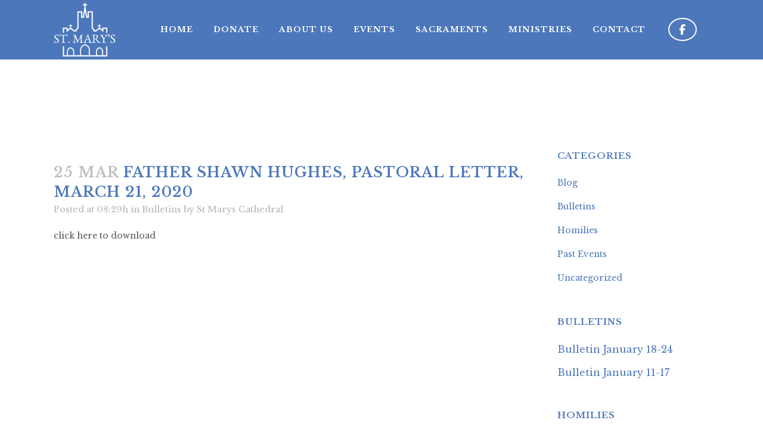

--- FILE ---
content_type: text/html; charset=UTF-8
request_url: https://stmaryscathedral.ca/2020/03/25/father-shawn-hughes-pastoral-letter-march-21-2020/
body_size: 13392
content:
<!DOCTYPE html>
<html lang="en-CA">
<head>
	<meta charset="UTF-8" />
	
				<meta name="viewport" content="width=device-width,initial-scale=1,user-scalable=no">
		
                            <meta name="description" content="Cathedral of St. Mary of the Immaculate Conception, the mother church of the faithful of the Archdiocese of Kingston.">
            
                            <meta name="keywords" content="St. Mary&#039;s Cathedral, kingston, canada, cathedral, st. mary, immaculate conception, ontario, catholic, church, Kingston Catholic">
                        <link rel="shortcut icon" type="image/x-icon" href="https://stmaryscathedral.ca/wp-content/uploads/2015/11/StMarysLogo0012.png">
            <link rel="apple-touch-icon" href="https://stmaryscathedral.ca/wp-content/uploads/2015/11/StMarysLogo0012.png"/>
        
	<link rel="profile" href="http://gmpg.org/xfn/11" />
	<link rel="pingback" href="https://stmaryscathedral.ca/xmlrpc.php" />

	<title>St. Mary of the Immaculate Conception | Father Shawn Hughes, Pastoral Letter, March 21, 2020</title>
<meta name='robots' content='max-image-preview:large' />
	<style>img:is([sizes="auto" i], [sizes^="auto," i]) { contain-intrinsic-size: 3000px 1500px }</style>
	
		<!-- Meta Tag Manager -->
		<meta name="google-site-verification" content="a-yWti48msgDkRyptikJyduCrcCSbWQo1mTrgO46rgE" />
		<!-- / Meta Tag Manager -->
<link rel='dns-prefetch' href='//fonts.googleapis.com' />
<link rel='dns-prefetch' href='//use.fontawesome.com' />
<link rel="alternate" type="application/rss+xml" title="St. Mary of the Immaculate Conception &raquo; Feed" href="https://stmaryscathedral.ca/feed/" />
<link rel="alternate" type="application/rss+xml" title="St. Mary of the Immaculate Conception &raquo; Comments Feed" href="https://stmaryscathedral.ca/comments/feed/" />
<script type="text/javascript">
/* <![CDATA[ */
window._wpemojiSettings = {"baseUrl":"https:\/\/s.w.org\/images\/core\/emoji\/16.0.1\/72x72\/","ext":".png","svgUrl":"https:\/\/s.w.org\/images\/core\/emoji\/16.0.1\/svg\/","svgExt":".svg","source":{"concatemoji":"https:\/\/stmaryscathedral.ca\/wp-includes\/js\/wp-emoji-release.min.js?ver=6.8.2"}};
/*! This file is auto-generated */
!function(s,n){var o,i,e;function c(e){try{var t={supportTests:e,timestamp:(new Date).valueOf()};sessionStorage.setItem(o,JSON.stringify(t))}catch(e){}}function p(e,t,n){e.clearRect(0,0,e.canvas.width,e.canvas.height),e.fillText(t,0,0);var t=new Uint32Array(e.getImageData(0,0,e.canvas.width,e.canvas.height).data),a=(e.clearRect(0,0,e.canvas.width,e.canvas.height),e.fillText(n,0,0),new Uint32Array(e.getImageData(0,0,e.canvas.width,e.canvas.height).data));return t.every(function(e,t){return e===a[t]})}function u(e,t){e.clearRect(0,0,e.canvas.width,e.canvas.height),e.fillText(t,0,0);for(var n=e.getImageData(16,16,1,1),a=0;a<n.data.length;a++)if(0!==n.data[a])return!1;return!0}function f(e,t,n,a){switch(t){case"flag":return n(e,"\ud83c\udff3\ufe0f\u200d\u26a7\ufe0f","\ud83c\udff3\ufe0f\u200b\u26a7\ufe0f")?!1:!n(e,"\ud83c\udde8\ud83c\uddf6","\ud83c\udde8\u200b\ud83c\uddf6")&&!n(e,"\ud83c\udff4\udb40\udc67\udb40\udc62\udb40\udc65\udb40\udc6e\udb40\udc67\udb40\udc7f","\ud83c\udff4\u200b\udb40\udc67\u200b\udb40\udc62\u200b\udb40\udc65\u200b\udb40\udc6e\u200b\udb40\udc67\u200b\udb40\udc7f");case"emoji":return!a(e,"\ud83e\udedf")}return!1}function g(e,t,n,a){var r="undefined"!=typeof WorkerGlobalScope&&self instanceof WorkerGlobalScope?new OffscreenCanvas(300,150):s.createElement("canvas"),o=r.getContext("2d",{willReadFrequently:!0}),i=(o.textBaseline="top",o.font="600 32px Arial",{});return e.forEach(function(e){i[e]=t(o,e,n,a)}),i}function t(e){var t=s.createElement("script");t.src=e,t.defer=!0,s.head.appendChild(t)}"undefined"!=typeof Promise&&(o="wpEmojiSettingsSupports",i=["flag","emoji"],n.supports={everything:!0,everythingExceptFlag:!0},e=new Promise(function(e){s.addEventListener("DOMContentLoaded",e,{once:!0})}),new Promise(function(t){var n=function(){try{var e=JSON.parse(sessionStorage.getItem(o));if("object"==typeof e&&"number"==typeof e.timestamp&&(new Date).valueOf()<e.timestamp+604800&&"object"==typeof e.supportTests)return e.supportTests}catch(e){}return null}();if(!n){if("undefined"!=typeof Worker&&"undefined"!=typeof OffscreenCanvas&&"undefined"!=typeof URL&&URL.createObjectURL&&"undefined"!=typeof Blob)try{var e="postMessage("+g.toString()+"("+[JSON.stringify(i),f.toString(),p.toString(),u.toString()].join(",")+"));",a=new Blob([e],{type:"text/javascript"}),r=new Worker(URL.createObjectURL(a),{name:"wpTestEmojiSupports"});return void(r.onmessage=function(e){c(n=e.data),r.terminate(),t(n)})}catch(e){}c(n=g(i,f,p,u))}t(n)}).then(function(e){for(var t in e)n.supports[t]=e[t],n.supports.everything=n.supports.everything&&n.supports[t],"flag"!==t&&(n.supports.everythingExceptFlag=n.supports.everythingExceptFlag&&n.supports[t]);n.supports.everythingExceptFlag=n.supports.everythingExceptFlag&&!n.supports.flag,n.DOMReady=!1,n.readyCallback=function(){n.DOMReady=!0}}).then(function(){return e}).then(function(){var e;n.supports.everything||(n.readyCallback(),(e=n.source||{}).concatemoji?t(e.concatemoji):e.wpemoji&&e.twemoji&&(t(e.twemoji),t(e.wpemoji)))}))}((window,document),window._wpemojiSettings);
/* ]]> */
</script>
<link rel='stylesheet' id='wpra-lightbox-css' href='https://stmaryscathedral.ca/wp-content/plugins/wp-rss-aggregator/core/css/jquery-colorbox.css?ver=1.4.33' type='text/css' media='all' />
<style id='wp-emoji-styles-inline-css' type='text/css'>

	img.wp-smiley, img.emoji {
		display: inline !important;
		border: none !important;
		box-shadow: none !important;
		height: 1em !important;
		width: 1em !important;
		margin: 0 0.07em !important;
		vertical-align: -0.1em !important;
		background: none !important;
		padding: 0 !important;
	}
</style>
<link rel='stylesheet' id='wp-block-library-css' href='https://stmaryscathedral.ca/wp-includes/css/dist/block-library/style.min.css?ver=6.8.2' type='text/css' media='all' />
<style id='classic-theme-styles-inline-css' type='text/css'>
/*! This file is auto-generated */
.wp-block-button__link{color:#fff;background-color:#32373c;border-radius:9999px;box-shadow:none;text-decoration:none;padding:calc(.667em + 2px) calc(1.333em + 2px);font-size:1.125em}.wp-block-file__button{background:#32373c;color:#fff;text-decoration:none}
</style>
<style id='safe-svg-svg-icon-style-inline-css' type='text/css'>
.safe-svg-cover{text-align:center}.safe-svg-cover .safe-svg-inside{display:inline-block;max-width:100%}.safe-svg-cover svg{fill:currentColor;height:100%;max-height:100%;max-width:100%;width:100%}

</style>
<link rel='stylesheet' id='wp-components-css' href='https://stmaryscathedral.ca/wp-includes/css/dist/components/style.min.css?ver=6.8.2' type='text/css' media='all' />
<link rel='stylesheet' id='wp-preferences-css' href='https://stmaryscathedral.ca/wp-includes/css/dist/preferences/style.min.css?ver=6.8.2' type='text/css' media='all' />
<link rel='stylesheet' id='wp-block-editor-css' href='https://stmaryscathedral.ca/wp-includes/css/dist/block-editor/style.min.css?ver=6.8.2' type='text/css' media='all' />
<link rel='stylesheet' id='popup-maker-block-library-style-css' href='https://stmaryscathedral.ca/wp-content/plugins/popup-maker/dist/packages/block-library-style.css?ver=dbea705cfafe089d65f1' type='text/css' media='all' />
<link rel='stylesheet' id='wpra-displays-css' href='https://stmaryscathedral.ca/wp-content/plugins/wp-rss-aggregator/core/css/displays.css?ver=5.0.2' type='text/css' media='all' />
<style id='font-awesome-svg-styles-default-inline-css' type='text/css'>
.svg-inline--fa {
  display: inline-block;
  height: 1em;
  overflow: visible;
  vertical-align: -.125em;
}
</style>
<link rel='stylesheet' id='font-awesome-svg-styles-css' href='https://stmaryscathedral.ca/wp-content/uploads/font-awesome/v6.5.2/css/svg-with-js.css' type='text/css' media='all' />
<style id='font-awesome-svg-styles-inline-css' type='text/css'>
   .wp-block-font-awesome-icon svg::before,
   .wp-rich-text-font-awesome-icon svg::before {content: unset;}
</style>
<link rel='stylesheet' id='wp-reusable-blocks-css' href='https://stmaryscathedral.ca/wp-includes/css/dist/reusable-blocks/style.min.css?ver=6.8.2' type='text/css' media='all' />
<link rel='stylesheet' id='wp-patterns-css' href='https://stmaryscathedral.ca/wp-includes/css/dist/patterns/style.min.css?ver=6.8.2' type='text/css' media='all' />
<link rel='stylesheet' id='wp-editor-css' href='https://stmaryscathedral.ca/wp-includes/css/dist/editor/style.min.css?ver=6.8.2' type='text/css' media='all' />
<link rel='stylesheet' id='sld_block-cgb-style-css-css' href='https://stmaryscathedral.ca/wp-content/plugins/simple-link-directory/gutenberg/sld-block/dist/blocks.style.build.css?ver=6.8.2' type='text/css' media='all' />
<style id='global-styles-inline-css' type='text/css'>
:root{--wp--preset--aspect-ratio--square: 1;--wp--preset--aspect-ratio--4-3: 4/3;--wp--preset--aspect-ratio--3-4: 3/4;--wp--preset--aspect-ratio--3-2: 3/2;--wp--preset--aspect-ratio--2-3: 2/3;--wp--preset--aspect-ratio--16-9: 16/9;--wp--preset--aspect-ratio--9-16: 9/16;--wp--preset--color--black: #000000;--wp--preset--color--cyan-bluish-gray: #abb8c3;--wp--preset--color--white: #ffffff;--wp--preset--color--pale-pink: #f78da7;--wp--preset--color--vivid-red: #cf2e2e;--wp--preset--color--luminous-vivid-orange: #ff6900;--wp--preset--color--luminous-vivid-amber: #fcb900;--wp--preset--color--light-green-cyan: #7bdcb5;--wp--preset--color--vivid-green-cyan: #00d084;--wp--preset--color--pale-cyan-blue: #8ed1fc;--wp--preset--color--vivid-cyan-blue: #0693e3;--wp--preset--color--vivid-purple: #9b51e0;--wp--preset--gradient--vivid-cyan-blue-to-vivid-purple: linear-gradient(135deg,rgba(6,147,227,1) 0%,rgb(155,81,224) 100%);--wp--preset--gradient--light-green-cyan-to-vivid-green-cyan: linear-gradient(135deg,rgb(122,220,180) 0%,rgb(0,208,130) 100%);--wp--preset--gradient--luminous-vivid-amber-to-luminous-vivid-orange: linear-gradient(135deg,rgba(252,185,0,1) 0%,rgba(255,105,0,1) 100%);--wp--preset--gradient--luminous-vivid-orange-to-vivid-red: linear-gradient(135deg,rgba(255,105,0,1) 0%,rgb(207,46,46) 100%);--wp--preset--gradient--very-light-gray-to-cyan-bluish-gray: linear-gradient(135deg,rgb(238,238,238) 0%,rgb(169,184,195) 100%);--wp--preset--gradient--cool-to-warm-spectrum: linear-gradient(135deg,rgb(74,234,220) 0%,rgb(151,120,209) 20%,rgb(207,42,186) 40%,rgb(238,44,130) 60%,rgb(251,105,98) 80%,rgb(254,248,76) 100%);--wp--preset--gradient--blush-light-purple: linear-gradient(135deg,rgb(255,206,236) 0%,rgb(152,150,240) 100%);--wp--preset--gradient--blush-bordeaux: linear-gradient(135deg,rgb(254,205,165) 0%,rgb(254,45,45) 50%,rgb(107,0,62) 100%);--wp--preset--gradient--luminous-dusk: linear-gradient(135deg,rgb(255,203,112) 0%,rgb(199,81,192) 50%,rgb(65,88,208) 100%);--wp--preset--gradient--pale-ocean: linear-gradient(135deg,rgb(255,245,203) 0%,rgb(182,227,212) 50%,rgb(51,167,181) 100%);--wp--preset--gradient--electric-grass: linear-gradient(135deg,rgb(202,248,128) 0%,rgb(113,206,126) 100%);--wp--preset--gradient--midnight: linear-gradient(135deg,rgb(2,3,129) 0%,rgb(40,116,252) 100%);--wp--preset--font-size--small: 13px;--wp--preset--font-size--medium: 20px;--wp--preset--font-size--large: 36px;--wp--preset--font-size--x-large: 42px;--wp--preset--spacing--20: 0.44rem;--wp--preset--spacing--30: 0.67rem;--wp--preset--spacing--40: 1rem;--wp--preset--spacing--50: 1.5rem;--wp--preset--spacing--60: 2.25rem;--wp--preset--spacing--70: 3.38rem;--wp--preset--spacing--80: 5.06rem;--wp--preset--shadow--natural: 6px 6px 9px rgba(0, 0, 0, 0.2);--wp--preset--shadow--deep: 12px 12px 50px rgba(0, 0, 0, 0.4);--wp--preset--shadow--sharp: 6px 6px 0px rgba(0, 0, 0, 0.2);--wp--preset--shadow--outlined: 6px 6px 0px -3px rgba(255, 255, 255, 1), 6px 6px rgba(0, 0, 0, 1);--wp--preset--shadow--crisp: 6px 6px 0px rgba(0, 0, 0, 1);}:where(.is-layout-flex){gap: 0.5em;}:where(.is-layout-grid){gap: 0.5em;}body .is-layout-flex{display: flex;}.is-layout-flex{flex-wrap: wrap;align-items: center;}.is-layout-flex > :is(*, div){margin: 0;}body .is-layout-grid{display: grid;}.is-layout-grid > :is(*, div){margin: 0;}:where(.wp-block-columns.is-layout-flex){gap: 2em;}:where(.wp-block-columns.is-layout-grid){gap: 2em;}:where(.wp-block-post-template.is-layout-flex){gap: 1.25em;}:where(.wp-block-post-template.is-layout-grid){gap: 1.25em;}.has-black-color{color: var(--wp--preset--color--black) !important;}.has-cyan-bluish-gray-color{color: var(--wp--preset--color--cyan-bluish-gray) !important;}.has-white-color{color: var(--wp--preset--color--white) !important;}.has-pale-pink-color{color: var(--wp--preset--color--pale-pink) !important;}.has-vivid-red-color{color: var(--wp--preset--color--vivid-red) !important;}.has-luminous-vivid-orange-color{color: var(--wp--preset--color--luminous-vivid-orange) !important;}.has-luminous-vivid-amber-color{color: var(--wp--preset--color--luminous-vivid-amber) !important;}.has-light-green-cyan-color{color: var(--wp--preset--color--light-green-cyan) !important;}.has-vivid-green-cyan-color{color: var(--wp--preset--color--vivid-green-cyan) !important;}.has-pale-cyan-blue-color{color: var(--wp--preset--color--pale-cyan-blue) !important;}.has-vivid-cyan-blue-color{color: var(--wp--preset--color--vivid-cyan-blue) !important;}.has-vivid-purple-color{color: var(--wp--preset--color--vivid-purple) !important;}.has-black-background-color{background-color: var(--wp--preset--color--black) !important;}.has-cyan-bluish-gray-background-color{background-color: var(--wp--preset--color--cyan-bluish-gray) !important;}.has-white-background-color{background-color: var(--wp--preset--color--white) !important;}.has-pale-pink-background-color{background-color: var(--wp--preset--color--pale-pink) !important;}.has-vivid-red-background-color{background-color: var(--wp--preset--color--vivid-red) !important;}.has-luminous-vivid-orange-background-color{background-color: var(--wp--preset--color--luminous-vivid-orange) !important;}.has-luminous-vivid-amber-background-color{background-color: var(--wp--preset--color--luminous-vivid-amber) !important;}.has-light-green-cyan-background-color{background-color: var(--wp--preset--color--light-green-cyan) !important;}.has-vivid-green-cyan-background-color{background-color: var(--wp--preset--color--vivid-green-cyan) !important;}.has-pale-cyan-blue-background-color{background-color: var(--wp--preset--color--pale-cyan-blue) !important;}.has-vivid-cyan-blue-background-color{background-color: var(--wp--preset--color--vivid-cyan-blue) !important;}.has-vivid-purple-background-color{background-color: var(--wp--preset--color--vivid-purple) !important;}.has-black-border-color{border-color: var(--wp--preset--color--black) !important;}.has-cyan-bluish-gray-border-color{border-color: var(--wp--preset--color--cyan-bluish-gray) !important;}.has-white-border-color{border-color: var(--wp--preset--color--white) !important;}.has-pale-pink-border-color{border-color: var(--wp--preset--color--pale-pink) !important;}.has-vivid-red-border-color{border-color: var(--wp--preset--color--vivid-red) !important;}.has-luminous-vivid-orange-border-color{border-color: var(--wp--preset--color--luminous-vivid-orange) !important;}.has-luminous-vivid-amber-border-color{border-color: var(--wp--preset--color--luminous-vivid-amber) !important;}.has-light-green-cyan-border-color{border-color: var(--wp--preset--color--light-green-cyan) !important;}.has-vivid-green-cyan-border-color{border-color: var(--wp--preset--color--vivid-green-cyan) !important;}.has-pale-cyan-blue-border-color{border-color: var(--wp--preset--color--pale-cyan-blue) !important;}.has-vivid-cyan-blue-border-color{border-color: var(--wp--preset--color--vivid-cyan-blue) !important;}.has-vivid-purple-border-color{border-color: var(--wp--preset--color--vivid-purple) !important;}.has-vivid-cyan-blue-to-vivid-purple-gradient-background{background: var(--wp--preset--gradient--vivid-cyan-blue-to-vivid-purple) !important;}.has-light-green-cyan-to-vivid-green-cyan-gradient-background{background: var(--wp--preset--gradient--light-green-cyan-to-vivid-green-cyan) !important;}.has-luminous-vivid-amber-to-luminous-vivid-orange-gradient-background{background: var(--wp--preset--gradient--luminous-vivid-amber-to-luminous-vivid-orange) !important;}.has-luminous-vivid-orange-to-vivid-red-gradient-background{background: var(--wp--preset--gradient--luminous-vivid-orange-to-vivid-red) !important;}.has-very-light-gray-to-cyan-bluish-gray-gradient-background{background: var(--wp--preset--gradient--very-light-gray-to-cyan-bluish-gray) !important;}.has-cool-to-warm-spectrum-gradient-background{background: var(--wp--preset--gradient--cool-to-warm-spectrum) !important;}.has-blush-light-purple-gradient-background{background: var(--wp--preset--gradient--blush-light-purple) !important;}.has-blush-bordeaux-gradient-background{background: var(--wp--preset--gradient--blush-bordeaux) !important;}.has-luminous-dusk-gradient-background{background: var(--wp--preset--gradient--luminous-dusk) !important;}.has-pale-ocean-gradient-background{background: var(--wp--preset--gradient--pale-ocean) !important;}.has-electric-grass-gradient-background{background: var(--wp--preset--gradient--electric-grass) !important;}.has-midnight-gradient-background{background: var(--wp--preset--gradient--midnight) !important;}.has-small-font-size{font-size: var(--wp--preset--font-size--small) !important;}.has-medium-font-size{font-size: var(--wp--preset--font-size--medium) !important;}.has-large-font-size{font-size: var(--wp--preset--font-size--large) !important;}.has-x-large-font-size{font-size: var(--wp--preset--font-size--x-large) !important;}
:where(.wp-block-post-template.is-layout-flex){gap: 1.25em;}:where(.wp-block-post-template.is-layout-grid){gap: 1.25em;}
:where(.wp-block-columns.is-layout-flex){gap: 2em;}:where(.wp-block-columns.is-layout-grid){gap: 2em;}
:root :where(.wp-block-pullquote){font-size: 1.5em;line-height: 1.6;}
</style>
<link rel='stylesheet' id='mediaelement-css' href='https://stmaryscathedral.ca/wp-includes/js/mediaelement/mediaelementplayer-legacy.min.css?ver=4.2.17' type='text/css' media='all' />
<link rel='stylesheet' id='wp-mediaelement-css' href='https://stmaryscathedral.ca/wp-includes/js/mediaelement/wp-mediaelement.min.css?ver=6.8.2' type='text/css' media='all' />
<link rel='stylesheet' id='bridge-default-style-css' href='https://stmaryscathedral.ca/wp-content/themes/bridge/style.css?ver=6.8.2' type='text/css' media='all' />
<link rel='stylesheet' id='bridge-qode-font_awesome-css' href='https://stmaryscathedral.ca/wp-content/themes/bridge/css/font-awesome/css/font-awesome.min.css?ver=6.8.2' type='text/css' media='all' />
<link rel='stylesheet' id='bridge-qode-font_elegant-css' href='https://stmaryscathedral.ca/wp-content/themes/bridge/css/elegant-icons/style.min.css?ver=6.8.2' type='text/css' media='all' />
<link rel='stylesheet' id='bridge-qode-linea_icons-css' href='https://stmaryscathedral.ca/wp-content/themes/bridge/css/linea-icons/style.css?ver=6.8.2' type='text/css' media='all' />
<link rel='stylesheet' id='bridge-qode-dripicons-css' href='https://stmaryscathedral.ca/wp-content/themes/bridge/css/dripicons/dripicons.css?ver=6.8.2' type='text/css' media='all' />
<link rel='stylesheet' id='bridge-qode-kiko-css' href='https://stmaryscathedral.ca/wp-content/themes/bridge/css/kiko/kiko-all.css?ver=6.8.2' type='text/css' media='all' />
<link rel='stylesheet' id='bridge-qode-font_awesome_5-css' href='https://stmaryscathedral.ca/wp-content/themes/bridge/css/font-awesome-5/css/font-awesome-5.min.css?ver=6.8.2' type='text/css' media='all' />
<link rel='stylesheet' id='bridge-stylesheet-css' href='https://stmaryscathedral.ca/wp-content/themes/bridge/css/stylesheet.min.css?ver=6.8.2' type='text/css' media='all' />
<style id='bridge-stylesheet-inline-css' type='text/css'>
   .postid-4067.disabled_footer_top .footer_top_holder, .postid-4067.disabled_footer_bottom .footer_bottom_holder { display: none;}


</style>
<link rel='stylesheet' id='bridge-print-css' href='https://stmaryscathedral.ca/wp-content/themes/bridge/css/print.css?ver=6.8.2' type='text/css' media='all' />
<link rel='stylesheet' id='bridge-style-dynamic-css' href='https://stmaryscathedral.ca/wp-content/themes/bridge/css/style_dynamic_callback.php?ver=6.8.2' type='text/css' media='all' />
<link rel='stylesheet' id='bridge-responsive-css' href='https://stmaryscathedral.ca/wp-content/themes/bridge/css/responsive.min.css?ver=6.8.2' type='text/css' media='all' />
<link rel='stylesheet' id='bridge-style-dynamic-responsive-css' href='https://stmaryscathedral.ca/wp-content/themes/bridge/css/style_dynamic_responsive_callback.php?ver=6.8.2' type='text/css' media='all' />
<style id='bridge-style-dynamic-responsive-inline-css' type='text/css'>
.vc_row {
    z-index: 10;
}

.vc_row.wpb_row.section.vc_row-fluid.grid_section,
.lb_top {
    background-color: white;
}
.more_facts_button:hover {
color: #ffffff;
}

.more_facts_button_text:hover {
color: #ffffff;
}

/*hide featured image on all single posts*/
body.single.single-post .blog_holder article .post_image {
    display: none;
}

/* BLUE BUTTONS */
.btnblue a {
    -webkit-border-radius: 0;
    -moz-border-radius: 0;
    display:inline-block;
    text-align: center;
    font-weight: bold;
    border-radius: 0;
    color: #4c77bb;
    background: #ffffff;
    border: solid #4c77bb 1px;
    text-decoration: none;
    transition: all 0.5s ease 0s;
    padding: 5px 20px 5px 20px;
    vertical-align: middle;
    radius: 0;
}

.btnblue a:hover {
    color: #461d7c;
    background: #ffffff;
}

/*WHITE BUTTONS */
.btnwhite a {
    -webkit-border-radius: 0;
    -moz-border-radius: 0;
    display:inline-block;
    text-align: center;
    font-weight: bold;
    border-radius: 0;
    color: #ffffff;
    background: transparent;
    border: solid #ffffff 1px;
    text-decoration: none;
    transition: all 0.5s ease 0s;
    padding: 5px 20px 5px 20px;
    vertical-align: middle;
    radius: 0;
}

.btnwhite a:hover {
    color: #461d7c;
    background: #ffffff;
}


.holydoorvid {
	position: relative;
	padding-bottom: 56.25%; /* 16:9 */
	padding-top: 25px;
	height: 0;
}
.holydoorvid iframe {
	position: absolute;
	top: 0;
	left: 0;
	width: 100%;
	height: 100%;
}

body .gform_wrapper .chzn-container, body .gform_wrapper input[type=email], body .gform_wrapper input[type=number], body .gform_wrapper input[type=password], body .gform_wrapper input[type=tel], body .gform_wrapper input[type=text], body .gform_wrapper input[type=url], body .gform_wrapper select, body .gform_wrapper textarea {
background:#f2f2f2;
}


body .gform_wrapper input[type=submit], body .gform_wrapper input[type=button], body .gform_wrapper input[type=reset] {
    border: 1px solid #355382 !important;
    border-radius: 0px;
    color: #355382 !important;
    font-family: 'Libre Baskerville', sans-serif;

}

body .gform_wrapper input[type=submit]:hover, body .gform_wrapper input[type=button]:hover, body .gform_wrapper input[type=reset]:hover {
    background-color: #355382 !important;
    border-color: #355382 !important;
    color: #ffffff !important;

}

.gform_wrapper .gform_footer input.button, .gform_wrapper .gform_footer input[type=image], .gform_wrapper .gform_footer input[type=submit] {
    margin: 0 auto !important;
    display: block !important;
}

body .gform_wrapper .datepicker {
    width: 100% !important;
}

#field_1_29 .gfield_checkbox, #field_1_32 .gfield_checkbox, #field_1_35 .gfield_checkbox, #field_1_41 .gfield_checkbox, #field_1_38 .gfield_checkbox, #field_1_44 .gfield_checkbox, #field_1_47 .gfield_checkbox, #field_1_50 .gfield_checkbox, #field_1_53 .gfield_checkbox, #field_1_56 .gfield_checkbox, #field_1_61 .gfield_checkbox, #field_1_64 .gfield_checkbox {
padding-top:23px;
}

.seperator_gap {
padding-bottom:40px  !important;
border-bottom:2px solid #eaeaea;
margin-bottom:40px !important;
}

.seperator_gap_top {
padding-top:40px  !important;
border-top:2px solid #eaeaea;
margin-top:40px !important;
}

.lb-colophon {
    position: absolute;
    bottom: 20px;
    left: 50%;
    width: 30px;
    opacity: 0.4;
  transition: all 0.2s ease !important;
  -webkit-transition: all 0.2s ease !important;
}

.lb-colophon:hover {
  opacity: 0.8;
}
</style>
<link rel='stylesheet' id='js_composer_front-css' href='https://stmaryscathedral.ca/wp-content/plugins/js_composer/assets/css/js_composer.min.css?ver=8.1' type='text/css' media='all' />
<link rel='stylesheet' id='bridge-style-handle-google-fonts-css' href='https://fonts.googleapis.com/css?family=Raleway%3A100%2C200%2C300%2C400%2C500%2C600%2C700%2C800%2C900%2C100italic%2C300italic%2C400italic%2C700italic%7CLibre+Baskerville%3A100%2C200%2C300%2C400%2C500%2C600%2C700%2C800%2C900%2C100italic%2C300italic%2C400italic%2C700italic&#038;subset=latin%2Clatin-ext&#038;ver=1.0.0' type='text/css' media='all' />
<link rel='stylesheet' id='bridge-core-dashboard-style-css' href='https://stmaryscathedral.ca/wp-content/plugins/bridge-core/modules/core-dashboard/assets/css/core-dashboard.min.css?ver=6.8.2' type='text/css' media='all' />
<link rel='stylesheet' id='font-awesome-official-css' href='https://use.fontawesome.com/releases/v6.5.2/css/all.css' type='text/css' media='all' integrity="sha384-PPIZEGYM1v8zp5Py7UjFb79S58UeqCL9pYVnVPURKEqvioPROaVAJKKLzvH2rDnI" crossorigin="anonymous" />
<link rel='stylesheet' id='font-awesome-official-v4shim-css' href='https://use.fontawesome.com/releases/v6.5.2/css/v4-shims.css' type='text/css' media='all' integrity="sha384-XyvK/kKwgVW+fuRkusfLgfhAMuaxLPSOY8W7wj8tUkf0Nr2WGHniPmpdu+cmPS5n" crossorigin="anonymous" />
<script type="text/javascript" src="https://stmaryscathedral.ca/wp-includes/js/jquery/jquery.min.js?ver=3.7.1" id="jquery-core-js"></script>
<script type="text/javascript" src="https://stmaryscathedral.ca/wp-includes/js/jquery/jquery-migrate.min.js?ver=3.4.1" id="jquery-migrate-js"></script>
<script></script><link rel="https://api.w.org/" href="https://stmaryscathedral.ca/wp-json/" /><link rel="alternate" title="JSON" type="application/json" href="https://stmaryscathedral.ca/wp-json/wp/v2/posts/4067" /><link rel="EditURI" type="application/rsd+xml" title="RSD" href="https://stmaryscathedral.ca/xmlrpc.php?rsd" />
<meta name="generator" content="WordPress 6.8.2" />
<link rel="canonical" href="https://stmaryscathedral.ca/2020/03/25/father-shawn-hughes-pastoral-letter-march-21-2020/" />
<link rel='shortlink' href='https://stmaryscathedral.ca/?p=4067' />
<link rel="alternate" title="oEmbed (JSON)" type="application/json+oembed" href="https://stmaryscathedral.ca/wp-json/oembed/1.0/embed?url=https%3A%2F%2Fstmaryscathedral.ca%2F2020%2F03%2F25%2Ffather-shawn-hughes-pastoral-letter-march-21-2020%2F" />
<link rel="alternate" title="oEmbed (XML)" type="text/xml+oembed" href="https://stmaryscathedral.ca/wp-json/oembed/1.0/embed?url=https%3A%2F%2Fstmaryscathedral.ca%2F2020%2F03%2F25%2Ffather-shawn-hughes-pastoral-letter-march-21-2020%2F&#038;format=xml" />
	<!-- Google tag (gtag.js) -->
	<script async src="https://www.googletagmanager.com/gtag/js?id=G-Q3HY1MNR13"></script>
	<script>
	  window.dataLayer = window.dataLayer || [];
	  function gtag(){dataLayer.push(arguments);}
	  gtag('js', new Date());

	  gtag('config', 'G-Q3HY1MNR13');
	</script>
	<meta name="generator" content="Powered by WPBakery Page Builder - drag and drop page builder for WordPress."/>
<meta name="generator" content="Powered by Slider Revolution 6.7.36 - responsive, Mobile-Friendly Slider Plugin for WordPress with comfortable drag and drop interface." />
<script>function setREVStartSize(e){
			//window.requestAnimationFrame(function() {
				window.RSIW = window.RSIW===undefined ? window.innerWidth : window.RSIW;
				window.RSIH = window.RSIH===undefined ? window.innerHeight : window.RSIH;
				try {
					var pw = document.getElementById(e.c).parentNode.offsetWidth,
						newh;
					pw = pw===0 || isNaN(pw) || (e.l=="fullwidth" || e.layout=="fullwidth") ? window.RSIW : pw;
					e.tabw = e.tabw===undefined ? 0 : parseInt(e.tabw);
					e.thumbw = e.thumbw===undefined ? 0 : parseInt(e.thumbw);
					e.tabh = e.tabh===undefined ? 0 : parseInt(e.tabh);
					e.thumbh = e.thumbh===undefined ? 0 : parseInt(e.thumbh);
					e.tabhide = e.tabhide===undefined ? 0 : parseInt(e.tabhide);
					e.thumbhide = e.thumbhide===undefined ? 0 : parseInt(e.thumbhide);
					e.mh = e.mh===undefined || e.mh=="" || e.mh==="auto" ? 0 : parseInt(e.mh,0);
					if(e.layout==="fullscreen" || e.l==="fullscreen")
						newh = Math.max(e.mh,window.RSIH);
					else{
						e.gw = Array.isArray(e.gw) ? e.gw : [e.gw];
						for (var i in e.rl) if (e.gw[i]===undefined || e.gw[i]===0) e.gw[i] = e.gw[i-1];
						e.gh = e.el===undefined || e.el==="" || (Array.isArray(e.el) && e.el.length==0)? e.gh : e.el;
						e.gh = Array.isArray(e.gh) ? e.gh : [e.gh];
						for (var i in e.rl) if (e.gh[i]===undefined || e.gh[i]===0) e.gh[i] = e.gh[i-1];
											
						var nl = new Array(e.rl.length),
							ix = 0,
							sl;
						e.tabw = e.tabhide>=pw ? 0 : e.tabw;
						e.thumbw = e.thumbhide>=pw ? 0 : e.thumbw;
						e.tabh = e.tabhide>=pw ? 0 : e.tabh;
						e.thumbh = e.thumbhide>=pw ? 0 : e.thumbh;
						for (var i in e.rl) nl[i] = e.rl[i]<window.RSIW ? 0 : e.rl[i];
						sl = nl[0];
						for (var i in nl) if (sl>nl[i] && nl[i]>0) { sl = nl[i]; ix=i;}
						var m = pw>(e.gw[ix]+e.tabw+e.thumbw) ? 1 : (pw-(e.tabw+e.thumbw)) / (e.gw[ix]);
						newh =  (e.gh[ix] * m) + (e.tabh + e.thumbh);
					}
					var el = document.getElementById(e.c);
					if (el!==null && el) el.style.height = newh+"px";
					el = document.getElementById(e.c+"_wrapper");
					if (el!==null && el) {
						el.style.height = newh+"px";
						el.style.display = "block";
					}
				} catch(e){
					console.log("Failure at Presize of Slider:" + e)
				}
			//});
		  };</script>
<noscript><style> .wpb_animate_when_almost_visible { opacity: 1; }</style></noscript></head>

<body class="wp-singular post-template-default single single-post postid-4067 single-format-standard wp-theme-bridge wp-child-theme-bridge-child bridge-core-3.3.3  qode-title-hidden transparent_content qode-child-theme-ver-1.0.0 qode-theme-ver-30.8.5 qode-theme-bridge disabled_footer_bottom qode_header_in_grid wpb-js-composer js-comp-ver-8.1 vc_responsive" itemscope itemtype="http://schema.org/WebPage">




<div class="wrapper">
	<div class="wrapper_inner">

    
		<!-- Google Analytics start -->
				<!-- Google Analytics end -->

		
	<header class=" centered_logo_animate scroll_header_top_area  stick scrolled_not_transparent with_hover_bg_color page_header">
	<div class="header_inner clearfix">
				<div class="header_top_bottom_holder">
			
			<div class="header_bottom clearfix" style=' background-color:rgba(76, 119, 187, 1);' >
								<div class="container">
					<div class="container_inner clearfix">
																				<div class="header_inner_left">
																	<div class="mobile_menu_button">
		<span>
			<i class="qode_icon_font_awesome fa fa-bars " ></i>		</span>
	</div>
								<div class="logo_wrapper" >
	<div class="q_logo">
		<a itemprop="url" href="https://stmaryscathedral.ca/" >
             <img itemprop="image" class="normal" src="https://stmaryscathedral.ca/wp-content/uploads/2015/11/StMarysLogo0009.png" alt="Logo"> 			 <img itemprop="image" class="light" src="https://stmaryscathedral.ca/wp-content/uploads/2015/11/StMarysLogo0010.png" alt="Logo"/> 			 <img itemprop="image" class="dark" src="https://stmaryscathedral.ca/wp-content/uploads/2015/11/StMarysLogo0009.png" alt="Logo"/> 			 <img itemprop="image" class="sticky" src="https://stmaryscathedral.ca/wp-content/uploads/2015/11/StMarysLogo0010.png" alt="Logo"/> 			 <img itemprop="image" class="mobile" src="https://stmaryscathedral.ca/wp-content/uploads/2015/11/StMarysLogo0010.png" alt="Logo"/> 					</a>
	</div>
	</div>															</div>
															<div class="header_inner_right">
									<div class="side_menu_button_wrapper right">
																					<div class="header_bottom_right_widget_holder"><div class="header_bottom_widget widget_text">			<div class="textwidget"><span class='q_social_icon_holder circle_social' data-color=#ffffff data-hover-background-color=#f9f9f9 data-hover-border-color=#f9f9f9 data-hover-color=#4c77bb><a itemprop='url' href='https://www.facebook.com/StMarysCathedral/?ref=br_rs' target='_blank'><span class='fa-stack fa-lg' style='background-color: rgba(249, 249, 249, 0.01);border-color: #ffffff;border-width: 2px;'><i class="qode_icon_font_awesome fa fa-facebook " style="color: #ffffff;" ></i></span></a></span></div>
		</div></div>
																														<div class="side_menu_button">
																																	
										</div>
									</div>
								</div>
							
							
							<nav class="main_menu drop_down right">
								<ul id="menu-main" class=""><li id="nav-menu-item-9977" class="menu-item menu-item-type-post_type menu-item-object-page menu-item-home  narrow"><a href="https://stmaryscathedral.ca/" class=""><i class="menu_icon blank fa"></i><span>Home</span><span class="plus"></span></a></li>
<li id="nav-menu-item-10473" class="menu-item menu-item-type-custom menu-item-object-custom menu-item-has-children  has_sub narrow"><a href="#" class=""><i class="menu_icon blank fa"></i><span>Donate</span><span class="plus"></span></a>
<div class="second"><div class="inner"><ul>
	<li id="nav-menu-item-10409" class="menu-item menu-item-type-post_type menu-item-object-page "><a href="https://stmaryscathedral.ca/give/" class=""><i class="menu_icon blank fa"></i><span>Donate Now</span><span class="plus"></span></a></li>
	<li id="nav-menu-item-10474" class="menu-item menu-item-type-post_type menu-item-object-page "><a href="https://stmaryscathedral.ca/support-the-renovation/" class=""><i class="menu_icon blank fa"></i><span>Support the Renovation</span><span class="plus"></span></a></li>
</ul></div></div>
</li>
<li id="nav-menu-item-9978" class="menu-item menu-item-type-custom menu-item-object-custom menu-item-has-children  has_sub narrow"><a href="#" class=""><i class="menu_icon blank fa"></i><span>About Us</span><span class="plus"></span></a>
<div class="second"><div class="inner"><ul>
	<li id="nav-menu-item-9979" class="menu-item menu-item-type-post_type menu-item-object-page "><a href="https://stmaryscathedral.ca/staff/" class=""><i class="menu_icon blank fa"></i><span>Staff and Clergy</span><span class="plus"></span></a></li>
	<li id="nav-menu-item-9982" class="menu-item menu-item-type-post_type menu-item-object-page "><a href="https://stmaryscathedral.ca/new-parishioner-registration/" class=""><i class="menu_icon blank fa"></i><span>Join Our Parish</span><span class="plus"></span></a></li>
	<li id="nav-menu-item-9983" class="menu-item menu-item-type-post_type menu-item-object-page "><a href="https://stmaryscathedral.ca/parish-council/" class=""><i class="menu_icon blank fa"></i><span>Parish Council</span><span class="plus"></span></a></li>
	<li id="nav-menu-item-9984" class="menu-item menu-item-type-post_type menu-item-object-page "><a href="https://stmaryscathedral.ca/organizations/" class=""><i class="menu_icon blank fa"></i><span>Organizations</span><span class="plus"></span></a></li>
	<li id="nav-menu-item-9985" class="menu-item menu-item-type-post_type menu-item-object-page "><a href="https://stmaryscathedral.ca/photos/" class=""><i class="menu_icon blank fa"></i><span>Photo Gallery</span><span class="plus"></span></a></li>
	<li id="nav-menu-item-9986" class="menu-item menu-item-type-post_type menu-item-object-page "><a href="https://stmaryscathedral.ca/tour/" class=""><i class="menu_icon blank fa"></i><span>Tour</span><span class="plus"></span></a></li>
</ul></div></div>
</li>
<li id="nav-menu-item-9987" class="menu-item menu-item-type-custom menu-item-object-custom menu-item-has-children  has_sub narrow"><a href="#" class=""><i class="menu_icon blank fa"></i><span>Events</span><span class="plus"></span></a>
<div class="second"><div class="inner"><ul>
	<li id="nav-menu-item-9990" class="menu-item menu-item-type-taxonomy menu-item-object-category "><a href="https://stmaryscathedral.ca/category/past-events/" class=""><i class="menu_icon blank fa"></i><span>Past Events</span><span class="plus"></span></a></li>
	<li id="nav-menu-item-9988" class="menu-item menu-item-type-taxonomy menu-item-object-category current-post-ancestor current-menu-parent current-post-parent "><a href="https://stmaryscathedral.ca/category/bulletins/" class=""><i class="menu_icon blank fa"></i><span>Bulletins</span><span class="plus"></span></a></li>
	<li id="nav-menu-item-9989" class="menu-item menu-item-type-taxonomy menu-item-object-category "><a href="https://stmaryscathedral.ca/category/homilies/" class=""><i class="menu_icon blank fa"></i><span>Homilies</span><span class="plus"></span></a></li>
</ul></div></div>
</li>
<li id="nav-menu-item-9991" class="menu-item menu-item-type-post_type menu-item-object-page menu-item-has-children  has_sub narrow"><a href="https://stmaryscathedral.ca/sacraments/" class=""><i class="menu_icon blank fa"></i><span>Sacraments</span><span class="plus"></span></a>
<div class="second"><div class="inner"><ul>
	<li id="nav-menu-item-9992" class="menu-item menu-item-type-post_type menu-item-object-page "><a href="https://stmaryscathedral.ca/sacraments/eucharist/" class=""><i class="menu_icon blank fa"></i><span>Mass</span><span class="plus"></span></a></li>
	<li id="nav-menu-item-9994" class="menu-item menu-item-type-post_type menu-item-object-page "><a href="https://stmaryscathedral.ca/sacraments/reconciliation/" class=""><i class="menu_icon blank fa"></i><span>Reconciliation</span><span class="plus"></span></a></li>
	<li id="nav-menu-item-9993" class="menu-item menu-item-type-post_type menu-item-object-page "><a href="https://stmaryscathedral.ca/sacraments/eucharist/adoration/" class=""><i class="menu_icon blank fa"></i><span>Eucharistic Adoration</span><span class="plus"></span></a></li>
	<li id="nav-menu-item-9997" class="menu-item menu-item-type-post_type menu-item-object-page "><a href="https://stmaryscathedral.ca/sacraments/baptism/" class=""><i class="menu_icon blank fa"></i><span>Baptism</span><span class="plus"></span></a></li>
	<li id="nav-menu-item-9995" class="menu-item menu-item-type-post_type menu-item-object-page "><a href="https://stmaryscathedral.ca/sacramental-prep/" class=""><i class="menu_icon blank fa"></i><span>Sacramental Preparation</span><span class="plus"></span></a></li>
	<li id="nav-menu-item-9998" class="menu-item menu-item-type-post_type menu-item-object-page "><a href="https://stmaryscathedral.ca/sacraments/marriage/" class=""><i class="menu_icon blank fa"></i><span>Marriage</span><span class="plus"></span></a></li>
	<li id="nav-menu-item-9996" class="menu-item menu-item-type-post_type menu-item-object-page "><a href="https://stmaryscathedral.ca/sacraments/anointing/" class=""><i class="menu_icon blank fa"></i><span>Anointing of the Sick</span><span class="plus"></span></a></li>
	<li id="nav-menu-item-9999" class="menu-item menu-item-type-post_type menu-item-object-page "><a href="https://stmaryscathedral.ca/sacraments/confirmation/" class=""><i class="menu_icon blank fa"></i><span>Confirmation</span><span class="plus"></span></a></li>
	<li id="nav-menu-item-10000" class="menu-item menu-item-type-post_type menu-item-object-page "><a href="https://stmaryscathedral.ca/sacraments/funerals/" class=""><i class="menu_icon blank fa"></i><span>Funerals</span><span class="plus"></span></a></li>
	<li id="nav-menu-item-10001" class="menu-item menu-item-type-post_type menu-item-object-page "><a href="https://stmaryscathedral.ca/sacraments/holyorders/" class=""><i class="menu_icon blank fa"></i><span>Holy Orders</span><span class="plus"></span></a></li>
</ul></div></div>
</li>
<li id="nav-menu-item-10003" class="menu-item menu-item-type-post_type menu-item-object-page menu-item-has-children  has_sub narrow"><a href="https://stmaryscathedral.ca/ministries/" class=""><i class="menu_icon blank fa"></i><span>Ministries</span><span class="plus"></span></a>
<div class="second"><div class="inner"><ul>
	<li id="nav-menu-item-10002" class="menu-item menu-item-type-post_type menu-item-object-page "><a href="https://stmaryscathedral.ca/dropincentre/" class=""><i class="menu_icon blank fa"></i><span>Drop-In Centre</span><span class="plus"></span></a></li>
	<li id="nav-menu-item-10728" class="menu-item menu-item-type-post_type menu-item-object-page "><a href="https://stmaryscathedral.ca/veronicas-veil/" class=""><i class="menu_icon blank fa"></i><span>Veronica’s Veil</span><span class="plus"></span></a></li>
	<li id="nav-menu-item-10006" class="menu-item menu-item-type-post_type menu-item-object-page "><a href="https://stmaryscathedral.ca/ministries/childrensliturgy/" class=""><i class="menu_icon blank fa"></i><span>Children’s Liturgy</span><span class="plus"></span></a></li>
	<li id="nav-menu-item-10004" class="menu-item menu-item-type-post_type menu-item-object-page "><a href="https://stmaryscathedral.ca/rcia/" class=""><i class="menu_icon blank fa"></i><span>RCIA</span><span class="plus"></span></a></li>
	<li id="nav-menu-item-10007" class="menu-item menu-item-type-post_type menu-item-object-page "><a href="https://stmaryscathedral.ca/ministries/liturgical-ministries/" class=""><i class="menu_icon blank fa"></i><span>Liturgical Ministries</span><span class="plus"></span></a></li>
	<li id="nav-menu-item-10005" class="menu-item menu-item-type-post_type menu-item-object-page "><a href="https://stmaryscathedral.ca/ministries/charitable-ministries/" class=""><i class="menu_icon blank fa"></i><span>Charitable Ministries</span><span class="plus"></span></a></li>
	<li id="nav-menu-item-10010" class="menu-item menu-item-type-post_type menu-item-object-page "><a href="https://stmaryscathedral.ca/formed/" class=""><i class="menu_icon blank fa"></i><span>FORMED</span><span class="plus"></span></a></li>
</ul></div></div>
</li>
<li id="nav-menu-item-10009" class="menu-item menu-item-type-post_type menu-item-object-page  narrow"><a href="https://stmaryscathedral.ca/contact-us/" class=""><i class="menu_icon blank fa"></i><span>Contact</span><span class="plus"></span></a></li>
</ul>							</nav>
														<nav class="mobile_menu">
	<ul id="menu-main-1" class=""><li id="mobile-menu-item-9977" class="menu-item menu-item-type-post_type menu-item-object-page menu-item-home "><a href="https://stmaryscathedral.ca/" class=""><span>Home</span></a><span class="mobile_arrow"><i class="fa fa-angle-right"></i><i class="fa fa-angle-down"></i></span></li>
<li id="mobile-menu-item-10473" class="menu-item menu-item-type-custom menu-item-object-custom menu-item-has-children  has_sub"><a href="#" class=""><span>Donate</span></a><span class="mobile_arrow"><i class="fa fa-angle-right"></i><i class="fa fa-angle-down"></i></span>
<ul class="sub_menu">
	<li id="mobile-menu-item-10409" class="menu-item menu-item-type-post_type menu-item-object-page "><a href="https://stmaryscathedral.ca/give/" class=""><span>Donate Now</span></a><span class="mobile_arrow"><i class="fa fa-angle-right"></i><i class="fa fa-angle-down"></i></span></li>
	<li id="mobile-menu-item-10474" class="menu-item menu-item-type-post_type menu-item-object-page "><a href="https://stmaryscathedral.ca/support-the-renovation/" class=""><span>Support the Renovation</span></a><span class="mobile_arrow"><i class="fa fa-angle-right"></i><i class="fa fa-angle-down"></i></span></li>
</ul>
</li>
<li id="mobile-menu-item-9978" class="menu-item menu-item-type-custom menu-item-object-custom menu-item-has-children  has_sub"><a href="#" class=""><span>About Us</span></a><span class="mobile_arrow"><i class="fa fa-angle-right"></i><i class="fa fa-angle-down"></i></span>
<ul class="sub_menu">
	<li id="mobile-menu-item-9979" class="menu-item menu-item-type-post_type menu-item-object-page "><a href="https://stmaryscathedral.ca/staff/" class=""><span>Staff and Clergy</span></a><span class="mobile_arrow"><i class="fa fa-angle-right"></i><i class="fa fa-angle-down"></i></span></li>
	<li id="mobile-menu-item-9982" class="menu-item menu-item-type-post_type menu-item-object-page "><a href="https://stmaryscathedral.ca/new-parishioner-registration/" class=""><span>Join Our Parish</span></a><span class="mobile_arrow"><i class="fa fa-angle-right"></i><i class="fa fa-angle-down"></i></span></li>
	<li id="mobile-menu-item-9983" class="menu-item menu-item-type-post_type menu-item-object-page "><a href="https://stmaryscathedral.ca/parish-council/" class=""><span>Parish Council</span></a><span class="mobile_arrow"><i class="fa fa-angle-right"></i><i class="fa fa-angle-down"></i></span></li>
	<li id="mobile-menu-item-9984" class="menu-item menu-item-type-post_type menu-item-object-page "><a href="https://stmaryscathedral.ca/organizations/" class=""><span>Organizations</span></a><span class="mobile_arrow"><i class="fa fa-angle-right"></i><i class="fa fa-angle-down"></i></span></li>
	<li id="mobile-menu-item-9985" class="menu-item menu-item-type-post_type menu-item-object-page "><a href="https://stmaryscathedral.ca/photos/" class=""><span>Photo Gallery</span></a><span class="mobile_arrow"><i class="fa fa-angle-right"></i><i class="fa fa-angle-down"></i></span></li>
	<li id="mobile-menu-item-9986" class="menu-item menu-item-type-post_type menu-item-object-page "><a href="https://stmaryscathedral.ca/tour/" class=""><span>Tour</span></a><span class="mobile_arrow"><i class="fa fa-angle-right"></i><i class="fa fa-angle-down"></i></span></li>
</ul>
</li>
<li id="mobile-menu-item-9987" class="menu-item menu-item-type-custom menu-item-object-custom menu-item-has-children  has_sub"><a href="#" class=""><span>Events</span></a><span class="mobile_arrow"><i class="fa fa-angle-right"></i><i class="fa fa-angle-down"></i></span>
<ul class="sub_menu">
	<li id="mobile-menu-item-9990" class="menu-item menu-item-type-taxonomy menu-item-object-category "><a href="https://stmaryscathedral.ca/category/past-events/" class=""><span>Past Events</span></a><span class="mobile_arrow"><i class="fa fa-angle-right"></i><i class="fa fa-angle-down"></i></span></li>
	<li id="mobile-menu-item-9988" class="menu-item menu-item-type-taxonomy menu-item-object-category current-post-ancestor current-menu-parent current-post-parent "><a href="https://stmaryscathedral.ca/category/bulletins/" class=""><span>Bulletins</span></a><span class="mobile_arrow"><i class="fa fa-angle-right"></i><i class="fa fa-angle-down"></i></span></li>
	<li id="mobile-menu-item-9989" class="menu-item menu-item-type-taxonomy menu-item-object-category "><a href="https://stmaryscathedral.ca/category/homilies/" class=""><span>Homilies</span></a><span class="mobile_arrow"><i class="fa fa-angle-right"></i><i class="fa fa-angle-down"></i></span></li>
</ul>
</li>
<li id="mobile-menu-item-9991" class="menu-item menu-item-type-post_type menu-item-object-page menu-item-has-children  has_sub"><a href="https://stmaryscathedral.ca/sacraments/" class=""><span>Sacraments</span></a><span class="mobile_arrow"><i class="fa fa-angle-right"></i><i class="fa fa-angle-down"></i></span>
<ul class="sub_menu">
	<li id="mobile-menu-item-9992" class="menu-item menu-item-type-post_type menu-item-object-page "><a href="https://stmaryscathedral.ca/sacraments/eucharist/" class=""><span>Mass</span></a><span class="mobile_arrow"><i class="fa fa-angle-right"></i><i class="fa fa-angle-down"></i></span></li>
	<li id="mobile-menu-item-9994" class="menu-item menu-item-type-post_type menu-item-object-page "><a href="https://stmaryscathedral.ca/sacraments/reconciliation/" class=""><span>Reconciliation</span></a><span class="mobile_arrow"><i class="fa fa-angle-right"></i><i class="fa fa-angle-down"></i></span></li>
	<li id="mobile-menu-item-9993" class="menu-item menu-item-type-post_type menu-item-object-page "><a href="https://stmaryscathedral.ca/sacraments/eucharist/adoration/" class=""><span>Eucharistic Adoration</span></a><span class="mobile_arrow"><i class="fa fa-angle-right"></i><i class="fa fa-angle-down"></i></span></li>
	<li id="mobile-menu-item-9997" class="menu-item menu-item-type-post_type menu-item-object-page "><a href="https://stmaryscathedral.ca/sacraments/baptism/" class=""><span>Baptism</span></a><span class="mobile_arrow"><i class="fa fa-angle-right"></i><i class="fa fa-angle-down"></i></span></li>
	<li id="mobile-menu-item-9995" class="menu-item menu-item-type-post_type menu-item-object-page "><a href="https://stmaryscathedral.ca/sacramental-prep/" class=""><span>Sacramental Preparation</span></a><span class="mobile_arrow"><i class="fa fa-angle-right"></i><i class="fa fa-angle-down"></i></span></li>
	<li id="mobile-menu-item-9998" class="menu-item menu-item-type-post_type menu-item-object-page "><a href="https://stmaryscathedral.ca/sacraments/marriage/" class=""><span>Marriage</span></a><span class="mobile_arrow"><i class="fa fa-angle-right"></i><i class="fa fa-angle-down"></i></span></li>
	<li id="mobile-menu-item-9996" class="menu-item menu-item-type-post_type menu-item-object-page "><a href="https://stmaryscathedral.ca/sacraments/anointing/" class=""><span>Anointing of the Sick</span></a><span class="mobile_arrow"><i class="fa fa-angle-right"></i><i class="fa fa-angle-down"></i></span></li>
	<li id="mobile-menu-item-9999" class="menu-item menu-item-type-post_type menu-item-object-page "><a href="https://stmaryscathedral.ca/sacraments/confirmation/" class=""><span>Confirmation</span></a><span class="mobile_arrow"><i class="fa fa-angle-right"></i><i class="fa fa-angle-down"></i></span></li>
	<li id="mobile-menu-item-10000" class="menu-item menu-item-type-post_type menu-item-object-page "><a href="https://stmaryscathedral.ca/sacraments/funerals/" class=""><span>Funerals</span></a><span class="mobile_arrow"><i class="fa fa-angle-right"></i><i class="fa fa-angle-down"></i></span></li>
	<li id="mobile-menu-item-10001" class="menu-item menu-item-type-post_type menu-item-object-page "><a href="https://stmaryscathedral.ca/sacraments/holyorders/" class=""><span>Holy Orders</span></a><span class="mobile_arrow"><i class="fa fa-angle-right"></i><i class="fa fa-angle-down"></i></span></li>
</ul>
</li>
<li id="mobile-menu-item-10003" class="menu-item menu-item-type-post_type menu-item-object-page menu-item-has-children  has_sub"><a href="https://stmaryscathedral.ca/ministries/" class=""><span>Ministries</span></a><span class="mobile_arrow"><i class="fa fa-angle-right"></i><i class="fa fa-angle-down"></i></span>
<ul class="sub_menu">
	<li id="mobile-menu-item-10002" class="menu-item menu-item-type-post_type menu-item-object-page "><a href="https://stmaryscathedral.ca/dropincentre/" class=""><span>Drop-In Centre</span></a><span class="mobile_arrow"><i class="fa fa-angle-right"></i><i class="fa fa-angle-down"></i></span></li>
	<li id="mobile-menu-item-10728" class="menu-item menu-item-type-post_type menu-item-object-page "><a href="https://stmaryscathedral.ca/veronicas-veil/" class=""><span>Veronica’s Veil</span></a><span class="mobile_arrow"><i class="fa fa-angle-right"></i><i class="fa fa-angle-down"></i></span></li>
	<li id="mobile-menu-item-10006" class="menu-item menu-item-type-post_type menu-item-object-page "><a href="https://stmaryscathedral.ca/ministries/childrensliturgy/" class=""><span>Children’s Liturgy</span></a><span class="mobile_arrow"><i class="fa fa-angle-right"></i><i class="fa fa-angle-down"></i></span></li>
	<li id="mobile-menu-item-10004" class="menu-item menu-item-type-post_type menu-item-object-page "><a href="https://stmaryscathedral.ca/rcia/" class=""><span>RCIA</span></a><span class="mobile_arrow"><i class="fa fa-angle-right"></i><i class="fa fa-angle-down"></i></span></li>
	<li id="mobile-menu-item-10007" class="menu-item menu-item-type-post_type menu-item-object-page "><a href="https://stmaryscathedral.ca/ministries/liturgical-ministries/" class=""><span>Liturgical Ministries</span></a><span class="mobile_arrow"><i class="fa fa-angle-right"></i><i class="fa fa-angle-down"></i></span></li>
	<li id="mobile-menu-item-10005" class="menu-item menu-item-type-post_type menu-item-object-page "><a href="https://stmaryscathedral.ca/ministries/charitable-ministries/" class=""><span>Charitable Ministries</span></a><span class="mobile_arrow"><i class="fa fa-angle-right"></i><i class="fa fa-angle-down"></i></span></li>
	<li id="mobile-menu-item-10010" class="menu-item menu-item-type-post_type menu-item-object-page "><a href="https://stmaryscathedral.ca/formed/" class=""><span>FORMED</span></a><span class="mobile_arrow"><i class="fa fa-angle-right"></i><i class="fa fa-angle-down"></i></span></li>
</ul>
</li>
<li id="mobile-menu-item-10009" class="menu-item menu-item-type-post_type menu-item-object-page "><a href="https://stmaryscathedral.ca/contact-us/" class=""><span>Contact</span></a><span class="mobile_arrow"><i class="fa fa-angle-right"></i><i class="fa fa-angle-down"></i></span></li>
</ul></nav>																				</div>
					</div>
									</div>
			</div>
		</div>

</header>	<a id="back_to_top" href="#">
        <span class="fa-stack">
            <i class="qode_icon_font_awesome fa fa-arrow-up " ></i>        </span>
	</a>
	
	
    
    	
    
    <div class="content content_top_margin_none">
        <div class="content_inner  ">
    
											<div class="container">
														<div class="container_inner default_template_holder" >
																
							<div class="two_columns_75_25 background_color_sidebar grid2 clearfix">
								<div class="column1">
											
									<div class="column_inner">
										<div class="blog_single blog_holder">
													<article id="post-4067" class="post-4067 post type-post status-publish format-standard hentry category-bulletins">
			<div class="post_content_holder">
								<div class="post_text">
					<div class="post_text_inner">
						<h2 itemprop="name" class="entry_title"><span itemprop="dateCreated" class="date entry_date updated">25 Mar<meta itemprop="interactionCount" content="UserComments: 0"/></span> Father Shawn Hughes, Pastoral Letter, March 21, 2020</h2>
						<div class="post_info">
							<span class="time">Posted at 08:29h</span>
							in <a href="https://stmaryscathedral.ca/category/bulletins/" rel="category tag">Bulletins</a>							<span class="post_author">
								by								<a itemprop="author" class="post_author_link" href="https://stmaryscathedral.ca/author/stmarys_wpadmin/">St Marys Cathedral</a>
							</span>
							                                    						</div>
						<p><a href="https://stmaryscathedral.ca/wp-content/uploads/2020/03/Pastoral-Letter-2.docx" target="_blank" rel="noopener noreferrer">click here to download</a></p>
					</div>
				</div>
			</div>
		
	    	</article>										</div>
										
										<br/><br/> 
									</div>
								</div>	
								<div class="column2"> 
										<div class="column_inner">
		<aside class="sidebar">
							
			<div id="categories-3" class="widget widget_categories posts_holder"><h5>Categories</h5>
			<ul>
					<li class="cat-item cat-item-10"><a href="https://stmaryscathedral.ca/category/blog/">Blog</a>
</li>
	<li class="cat-item cat-item-24"><a href="https://stmaryscathedral.ca/category/bulletins/">Bulletins</a>
</li>
	<li class="cat-item cat-item-22"><a href="https://stmaryscathedral.ca/category/homilies/">Homilies</a>
</li>
	<li class="cat-item cat-item-45"><a href="https://stmaryscathedral.ca/category/past-events/">Past Events</a>
</li>
	<li class="cat-item cat-item-1"><a href="https://stmaryscathedral.ca/category/uncategorized/">Uncategorized</a>
</li>
			</ul>

			</div><div id="text-14" class="widget widget_text posts_holder"><h5>BULLETINS</h5>			<div class="textwidget"><div      class="vc_row wpb_row section vc_row-fluid " style=' text-align:left;'><div class=" full_section_inner clearfix"><div class="wpb_column vc_column_container vc_col-sm-12"><div class="vc_column-inner"><div class="wpb_wrapper">
<div class='latest_post_holder minimal  ' >
    <ul>
    
        <li class="clearfix">
            <div class="latest_post"  >
                <div class="latest_post_text">
                    <div class="latest_post_inner">
                        <div class="latest_post_text_inner">
                            <span class="post_infos">
                                
                                
                                
                                
                                                            </span>
                            <h4 itemprop="name" class="latest_post_title entry_title"><a itemprop="url" href="https://stmaryscathedral.ca/2026/01/16/bulletin-january-18-24/">Bulletin January 18-24</a></h4>
                        </div>
                    </div>
                </div>
            </div>
        </li>
    
        <li class="clearfix">
            <div class="latest_post"  >
                <div class="latest_post_text">
                    <div class="latest_post_inner">
                        <div class="latest_post_text_inner">
                            <span class="post_infos">
                                
                                
                                
                                
                                                            </span>
                            <h4 itemprop="name" class="latest_post_title entry_title"><a itemprop="url" href="https://stmaryscathedral.ca/2026/01/09/bulletin-january-11-17/">Bulletin January 11-17</a></h4>
                        </div>
                    </div>
                </div>
            </div>
        </li>
        </ul>
</div></div></div></div></div></div></div>
		</div><div id="text-16" class="widget widget_text posts_holder"><h5>HOMILIES</h5>			<div class="textwidget"><div      class="vc_row wpb_row section vc_row-fluid " style=' text-align:left;'><div class=" full_section_inner clearfix"><div class="wpb_column vc_column_container vc_col-sm-12"><div class="vc_column-inner"><div class="wpb_wrapper">
<div class='latest_post_holder minimal  ' >
    <ul>
    
        <li class="clearfix">
            <div class="latest_post"  >
                <div class="latest_post_text">
                    <div class="latest_post_inner">
                        <div class="latest_post_text_inner">
                            <span class="post_infos">
                                
                                
                                
                                
                                                            </span>
                            <h4 itemprop="name" class="latest_post_title entry_title"><a itemprop="url" href="https://stmaryscathedral.ca/2024/12/15/homily-for-the-3rd-sunday-in-advent/">Homily for the 3rd Sunday in Advent</a></h4>
                        </div>
                    </div>
                </div>
            </div>
        </li>
    
        <li class="clearfix">
            <div class="latest_post"  >
                <div class="latest_post_text">
                    <div class="latest_post_inner">
                        <div class="latest_post_text_inner">
                            <span class="post_infos">
                                
                                
                                
                                
                                                            </span>
                            <h4 itemprop="name" class="latest_post_title entry_title"><a itemprop="url" href="https://stmaryscathedral.ca/2024/11/17/homily-nov-10/">Homily Nov 10</a></h4>
                        </div>
                    </div>
                </div>
            </div>
        </li>
        </ul>
</div></div></div></div></div></div></div>
		</div><div id="text-17" class="widget widget_text posts_holder"><h5>PAST EVENTS</h5>			<div class="textwidget"><div      class="vc_row wpb_row section vc_row-fluid " style=' text-align:left;'><div class=" full_section_inner clearfix"><div class="wpb_column vc_column_container vc_col-sm-12"><div class="vc_column-inner"><div class="wpb_wrapper">
<div class='latest_post_holder minimal  ' >
    <ul>
    
        <li class="clearfix">
            <div class="latest_post"  >
                <div class="latest_post_text">
                    <div class="latest_post_inner">
                        <div class="latest_post_text_inner">
                            <span class="post_infos">
                                
                                
                                
                                
                                                            </span>
                            <h4 itemprop="name" class="latest_post_title entry_title"><a itemprop="url" href="https://stmaryscathedral.ca/2020/09/22/announced-masses-week-of-sept-21-27th-2020/">Announced Masses Week of Sept 21-27th, 2020</a></h4>
                        </div>
                    </div>
                </div>
            </div>
        </li>
    
        <li class="clearfix">
            <div class="latest_post"  >
                <div class="latest_post_text">
                    <div class="latest_post_inner">
                        <div class="latest_post_text_inner">
                            <span class="post_infos">
                                
                                
                                
                                
                                                            </span>
                            <h4 itemprop="name" class="latest_post_title entry_title"><a itemprop="url" href="https://stmaryscathedral.ca/2020/05/31/vespers-for-pentecost-31-may/">Vespers for Pentecost 31 May</a></h4>
                        </div>
                    </div>
                </div>
            </div>
        </li>
        </ul>
</div></div></div></div></div></div></div>
		</div>		</aside>
	</div>
								</div>
							</div>
											</div>
                                 </div>
	


		
	</div>
</div>



	<footer >
		<div class="footer_inner clearfix">
				<div class="footer_top_holder">
            			<div class="footer_top footer_top_full">
																	<div class="four_columns clearfix">
								<div class="column1 footer_col1">
									<div class="column_inner">
										<div id="text-4" class="widget widget_text">			<div class="textwidget"><img src="/wp-content/uploads/2015/11/mapwhite01.png" width="100" height="50 " />

<br><br>

279 Johnson Street<br>
Kingston, ON<br>
K7L 1Y5<br><br>
<a href="/contact-us">Map & Directions</a></div>
		</div>									</div>
								</div>
								<div class="column2 footer_col2">
									<div class="column_inner">
										<div id="text-5" class="widget widget_text">			<div class="textwidget"><img src="/wp-content/uploads/2015/11/clockwhite01.png" width="100" height="50" />

<br><br>

Monday to Friday<br>
8:30 AM to 4:30 PM<br>
<br>
Closed 12:00 PM to 1:00 PM
</div>
		</div>									</div>
								</div>
								<div class="column3 footer_col3">
									<div class="column_inner">
										<div id="text-8" class="widget widget_text">			<div class="textwidget"><div   data-q_id="#footer-anchor"    class="vc_row wpb_row section vc_row-fluid " style=' text-align:left;'><div class=" full_section_inner clearfix"><div class="wpb_column vc_column_container vc_col-sm-12"><div class="vc_column-inner"><div class="wpb_wrapper"></div></div></div></div></div>
<img src="/wp-content/uploads/2015/11/contactwhite.png" width="100" height="50" />


<br><br>

Phone:&nbsp;&nbsp;&nbsp;&nbsp;&nbsp;613-546-5521<br>

Email:<br>
stmaryscathedral@archkingston.ca</a></div>
		</div>									</div>
								</div>
								<div class="column4 footer_col4">
									<div class="column_inner">
										<div id="text-7" class="widget widget_text">			<div class="textwidget"><img src="/wp-content/uploads/2015/11/formwhite.png" width="100" height="50 " />

<br><br>

<a href="https://stmaryscathedral.ca/new-parishioner-registration/" target="_blank">New Parishioner Registration</a>

<br>

<a href="/wp-content/uploads/2015/10/Mass-offering-form.pdf" target="_blank">Mass Offering</a><br>

<br>
© St. Mary's Cathedral 2017</div>
		</div>									</div>
								</div>
							</div>
													</div>
					</div>
							<div class="footer_bottom_holder">
                									<div class="footer_bottom">
							</div>
								</div>
				</div>
	</footer>
		
</div>
</div>

		<script>
			window.RS_MODULES = window.RS_MODULES || {};
			window.RS_MODULES.modules = window.RS_MODULES.modules || {};
			window.RS_MODULES.waiting = window.RS_MODULES.waiting || [];
			window.RS_MODULES.defered = true;
			window.RS_MODULES.moduleWaiting = window.RS_MODULES.moduleWaiting || {};
			window.RS_MODULES.type = 'compiled';
		</script>
		<script type="speculationrules">
{"prefetch":[{"source":"document","where":{"and":[{"href_matches":"\/*"},{"not":{"href_matches":["\/wp-*.php","\/wp-admin\/*","\/wp-content\/uploads\/*","\/wp-content\/*","\/wp-content\/plugins\/*","\/wp-content\/themes\/bridge-child\/*","\/wp-content\/themes\/bridge\/*","\/*\\?(.+)"]}},{"not":{"selector_matches":"a[rel~=\"nofollow\"]"}},{"not":{"selector_matches":".no-prefetch, .no-prefetch a"}}]},"eagerness":"conservative"}]}
</script>
<script type="text/html" id="wpb-modifications"> window.wpbCustomElement = 1; </script><link rel='stylesheet' id='rs-plugin-settings-css' href='//stmaryscathedral.ca/wp-content/plugins/revslider/sr6/assets/css/rs6.css?ver=6.7.36' type='text/css' media='all' />
<style id='rs-plugin-settings-inline-css' type='text/css'>
#rs-demo-id {}
</style>
<script type="text/javascript" src="https://stmaryscathedral.ca/wp-includes/js/clipboard.min.js?ver=2.0.11" id="clipboard-js"></script>
<script type="text/javascript" src="//stmaryscathedral.ca/wp-content/plugins/revslider/sr6/assets/js/rbtools.min.js?ver=6.7.36" defer async id="tp-tools-js"></script>
<script type="text/javascript" src="//stmaryscathedral.ca/wp-content/plugins/revslider/sr6/assets/js/rs6.min.js?ver=6.7.36" defer async id="revmin-js"></script>
<script type="text/javascript" src="https://stmaryscathedral.ca/wp-includes/js/jquery/ui/core.min.js?ver=1.13.3" id="jquery-ui-core-js"></script>
<script type="text/javascript" src="https://stmaryscathedral.ca/wp-includes/js/jquery/ui/accordion.min.js?ver=1.13.3" id="jquery-ui-accordion-js"></script>
<script type="text/javascript" src="https://stmaryscathedral.ca/wp-includes/js/jquery/ui/menu.min.js?ver=1.13.3" id="jquery-ui-menu-js"></script>
<script type="text/javascript" src="https://stmaryscathedral.ca/wp-includes/js/dist/dom-ready.min.js?ver=f77871ff7694fffea381" id="wp-dom-ready-js"></script>
<script type="text/javascript" src="https://stmaryscathedral.ca/wp-includes/js/dist/hooks.min.js?ver=4d63a3d491d11ffd8ac6" id="wp-hooks-js"></script>
<script type="text/javascript" src="https://stmaryscathedral.ca/wp-includes/js/dist/i18n.min.js?ver=5e580eb46a90c2b997e6" id="wp-i18n-js"></script>
<script type="text/javascript" id="wp-i18n-js-after">
/* <![CDATA[ */
wp.i18n.setLocaleData( { 'text direction\u0004ltr': [ 'ltr' ] } );
wp.i18n.setLocaleData( { 'text direction\u0004ltr': [ 'ltr' ] } );
/* ]]> */
</script>
<script type="text/javascript" id="wp-a11y-js-translations">
/* <![CDATA[ */
( function( domain, translations ) {
	var localeData = translations.locale_data[ domain ] || translations.locale_data.messages;
	localeData[""].domain = domain;
	wp.i18n.setLocaleData( localeData, domain );
} )( "default", {"translation-revision-date":"2025-07-30 21:52:12+0000","generator":"GlotPress\/4.0.1","domain":"messages","locale_data":{"messages":{"":{"domain":"messages","plural-forms":"nplurals=2; plural=n != 1;","lang":"en_CA"},"Notifications":["Notifications"]}},"comment":{"reference":"wp-includes\/js\/dist\/a11y.js"}} );
/* ]]> */
</script>
<script type="text/javascript" src="https://stmaryscathedral.ca/wp-includes/js/dist/a11y.min.js?ver=3156534cc54473497e14" id="wp-a11y-js"></script>
<script type="text/javascript" src="https://stmaryscathedral.ca/wp-includes/js/jquery/ui/autocomplete.min.js?ver=1.13.3" id="jquery-ui-autocomplete-js"></script>
<script type="text/javascript" src="https://stmaryscathedral.ca/wp-includes/js/jquery/ui/controlgroup.min.js?ver=1.13.3" id="jquery-ui-controlgroup-js"></script>
<script type="text/javascript" src="https://stmaryscathedral.ca/wp-includes/js/jquery/ui/checkboxradio.min.js?ver=1.13.3" id="jquery-ui-checkboxradio-js"></script>
<script type="text/javascript" src="https://stmaryscathedral.ca/wp-includes/js/jquery/ui/button.min.js?ver=1.13.3" id="jquery-ui-button-js"></script>
<script type="text/javascript" src="https://stmaryscathedral.ca/wp-includes/js/jquery/ui/datepicker.min.js?ver=1.13.3" id="jquery-ui-datepicker-js"></script>
<script type="text/javascript" id="jquery-ui-datepicker-js-after">
/* <![CDATA[ */
jQuery(function(jQuery){jQuery.datepicker.setDefaults({"closeText":"Close","currentText":"Today","monthNames":["January","February","March","April","May","June","July","August","September","October","November","December"],"monthNamesShort":["Jan","Feb","Mar","Apr","May","Jun","Jul","Aug","Sep","Oct","Nov","Dec"],"nextText":"Next","prevText":"Previous","dayNames":["Sunday","Monday","Tuesday","Wednesday","Thursday","Friday","Saturday"],"dayNamesShort":["Sun","Mon","Tue","Wed","Thu","Fri","Sat"],"dayNamesMin":["S","M","T","W","T","F","S"],"dateFormat":"MM d, yy","firstDay":0,"isRTL":false});});
/* ]]> */
</script>
<script type="text/javascript" src="https://stmaryscathedral.ca/wp-includes/js/jquery/ui/mouse.min.js?ver=1.13.3" id="jquery-ui-mouse-js"></script>
<script type="text/javascript" src="https://stmaryscathedral.ca/wp-includes/js/jquery/ui/resizable.min.js?ver=1.13.3" id="jquery-ui-resizable-js"></script>
<script type="text/javascript" src="https://stmaryscathedral.ca/wp-includes/js/jquery/ui/draggable.min.js?ver=1.13.3" id="jquery-ui-draggable-js"></script>
<script type="text/javascript" src="https://stmaryscathedral.ca/wp-includes/js/jquery/ui/dialog.min.js?ver=1.13.3" id="jquery-ui-dialog-js"></script>
<script type="text/javascript" src="https://stmaryscathedral.ca/wp-includes/js/jquery/ui/droppable.min.js?ver=1.13.3" id="jquery-ui-droppable-js"></script>
<script type="text/javascript" src="https://stmaryscathedral.ca/wp-includes/js/jquery/ui/progressbar.min.js?ver=1.13.3" id="jquery-ui-progressbar-js"></script>
<script type="text/javascript" src="https://stmaryscathedral.ca/wp-includes/js/jquery/ui/selectable.min.js?ver=1.13.3" id="jquery-ui-selectable-js"></script>
<script type="text/javascript" src="https://stmaryscathedral.ca/wp-includes/js/jquery/ui/sortable.min.js?ver=1.13.3" id="jquery-ui-sortable-js"></script>
<script type="text/javascript" src="https://stmaryscathedral.ca/wp-includes/js/jquery/ui/slider.min.js?ver=1.13.3" id="jquery-ui-slider-js"></script>
<script type="text/javascript" src="https://stmaryscathedral.ca/wp-includes/js/jquery/ui/spinner.min.js?ver=1.13.3" id="jquery-ui-spinner-js"></script>
<script type="text/javascript" src="https://stmaryscathedral.ca/wp-includes/js/jquery/ui/tooltip.min.js?ver=1.13.3" id="jquery-ui-tooltip-js"></script>
<script type="text/javascript" src="https://stmaryscathedral.ca/wp-includes/js/jquery/ui/tabs.min.js?ver=1.13.3" id="jquery-ui-tabs-js"></script>
<script type="text/javascript" src="https://stmaryscathedral.ca/wp-includes/js/jquery/ui/effect.min.js?ver=1.13.3" id="jquery-effects-core-js"></script>
<script type="text/javascript" src="https://stmaryscathedral.ca/wp-includes/js/jquery/ui/effect-blind.min.js?ver=1.13.3" id="jquery-effects-blind-js"></script>
<script type="text/javascript" src="https://stmaryscathedral.ca/wp-includes/js/jquery/ui/effect-bounce.min.js?ver=1.13.3" id="jquery-effects-bounce-js"></script>
<script type="text/javascript" src="https://stmaryscathedral.ca/wp-includes/js/jquery/ui/effect-clip.min.js?ver=1.13.3" id="jquery-effects-clip-js"></script>
<script type="text/javascript" src="https://stmaryscathedral.ca/wp-includes/js/jquery/ui/effect-drop.min.js?ver=1.13.3" id="jquery-effects-drop-js"></script>
<script type="text/javascript" src="https://stmaryscathedral.ca/wp-includes/js/jquery/ui/effect-explode.min.js?ver=1.13.3" id="jquery-effects-explode-js"></script>
<script type="text/javascript" src="https://stmaryscathedral.ca/wp-includes/js/jquery/ui/effect-fade.min.js?ver=1.13.3" id="jquery-effects-fade-js"></script>
<script type="text/javascript" src="https://stmaryscathedral.ca/wp-includes/js/jquery/ui/effect-fold.min.js?ver=1.13.3" id="jquery-effects-fold-js"></script>
<script type="text/javascript" src="https://stmaryscathedral.ca/wp-includes/js/jquery/ui/effect-highlight.min.js?ver=1.13.3" id="jquery-effects-highlight-js"></script>
<script type="text/javascript" src="https://stmaryscathedral.ca/wp-includes/js/jquery/ui/effect-pulsate.min.js?ver=1.13.3" id="jquery-effects-pulsate-js"></script>
<script type="text/javascript" src="https://stmaryscathedral.ca/wp-includes/js/jquery/ui/effect-size.min.js?ver=1.13.3" id="jquery-effects-size-js"></script>
<script type="text/javascript" src="https://stmaryscathedral.ca/wp-includes/js/jquery/ui/effect-scale.min.js?ver=1.13.3" id="jquery-effects-scale-js"></script>
<script type="text/javascript" src="https://stmaryscathedral.ca/wp-includes/js/jquery/ui/effect-shake.min.js?ver=1.13.3" id="jquery-effects-shake-js"></script>
<script type="text/javascript" src="https://stmaryscathedral.ca/wp-includes/js/jquery/ui/effect-slide.min.js?ver=1.13.3" id="jquery-effects-slide-js"></script>
<script type="text/javascript" src="https://stmaryscathedral.ca/wp-includes/js/jquery/ui/effect-transfer.min.js?ver=1.13.3" id="jquery-effects-transfer-js"></script>
<script type="text/javascript" src="https://stmaryscathedral.ca/wp-content/themes/bridge/js/plugins/doubletaptogo.js?ver=6.8.2" id="doubleTapToGo-js"></script>
<script type="text/javascript" src="https://stmaryscathedral.ca/wp-content/themes/bridge/js/plugins/modernizr.min.js?ver=6.8.2" id="modernizr-js"></script>
<script type="text/javascript" src="https://stmaryscathedral.ca/wp-content/themes/bridge/js/plugins/jquery.appear.js?ver=6.8.2" id="appear-js"></script>
<script type="text/javascript" src="https://stmaryscathedral.ca/wp-includes/js/hoverIntent.min.js?ver=1.10.2" id="hoverIntent-js"></script>
<script type="text/javascript" src="https://stmaryscathedral.ca/wp-content/themes/bridge/js/plugins/jquery.prettyPhoto.js?ver=6.8.2" id="prettyphoto-js"></script>
<script type="text/javascript" id="mediaelement-core-js-before">
/* <![CDATA[ */
var mejsL10n = {"language":"en","strings":{"mejs.download-file":"Download File","mejs.install-flash":"You are using a browser that does not have Flash player enabled or installed. Please turn on your Flash player plugin or download the latest version from https:\/\/get.adobe.com\/flashplayer\/","mejs.fullscreen":"Fullscreen","mejs.play":"Play","mejs.pause":"Pause","mejs.time-slider":"Time Slider","mejs.time-help-text":"Use Left\/Right Arrow keys to advance one second, Up\/Down arrows to advance ten seconds.","mejs.live-broadcast":"Live Broadcast","mejs.volume-help-text":"Use Up\/Down Arrow keys to increase or decrease volume.","mejs.unmute":"Unmute","mejs.mute":"Mute","mejs.volume-slider":"Volume Slider","mejs.video-player":"Video Player","mejs.audio-player":"Audio Player","mejs.captions-subtitles":"Captions\/Subtitles","mejs.captions-chapters":"Chapters","mejs.none":"None","mejs.afrikaans":"Afrikaans","mejs.albanian":"Albanian","mejs.arabic":"Arabic","mejs.belarusian":"Belarusian","mejs.bulgarian":"Bulgarian","mejs.catalan":"Catalan","mejs.chinese":"Chinese","mejs.chinese-simplified":"Chinese (Simplified)","mejs.chinese-traditional":"Chinese (Traditional)","mejs.croatian":"Croatian","mejs.czech":"Czech","mejs.danish":"Danish","mejs.dutch":"Dutch","mejs.english":"English","mejs.estonian":"Estonian","mejs.filipino":"Filipino","mejs.finnish":"Finnish","mejs.french":"French","mejs.galician":"Galician","mejs.german":"German","mejs.greek":"Greek","mejs.haitian-creole":"Haitian Creole","mejs.hebrew":"Hebrew","mejs.hindi":"Hindi","mejs.hungarian":"Hungarian","mejs.icelandic":"Icelandic","mejs.indonesian":"Indonesian","mejs.irish":"Irish","mejs.italian":"Italian","mejs.japanese":"Japanese","mejs.korean":"Korean","mejs.latvian":"Latvian","mejs.lithuanian":"Lithuanian","mejs.macedonian":"Macedonian","mejs.malay":"Malay","mejs.maltese":"Maltese","mejs.norwegian":"Norwegian","mejs.persian":"Persian","mejs.polish":"Polish","mejs.portuguese":"Portuguese","mejs.romanian":"Romanian","mejs.russian":"Russian","mejs.serbian":"Serbian","mejs.slovak":"Slovak","mejs.slovenian":"Slovenian","mejs.spanish":"Spanish","mejs.swahili":"Swahili","mejs.swedish":"Swedish","mejs.tagalog":"Tagalog","mejs.thai":"Thai","mejs.turkish":"Turkish","mejs.ukrainian":"Ukrainian","mejs.vietnamese":"Vietnamese","mejs.welsh":"Welsh","mejs.yiddish":"Yiddish"}};
/* ]]> */
</script>
<script type="text/javascript" src="https://stmaryscathedral.ca/wp-includes/js/mediaelement/mediaelement-and-player.min.js?ver=4.2.17" id="mediaelement-core-js"></script>
<script type="text/javascript" src="https://stmaryscathedral.ca/wp-includes/js/mediaelement/mediaelement-migrate.min.js?ver=6.8.2" id="mediaelement-migrate-js"></script>
<script type="text/javascript" id="mediaelement-js-extra">
/* <![CDATA[ */
var _wpmejsSettings = {"pluginPath":"\/wp-includes\/js\/mediaelement\/","classPrefix":"mejs-","stretching":"responsive","audioShortcodeLibrary":"mediaelement","videoShortcodeLibrary":"mediaelement"};
/* ]]> */
</script>
<script type="text/javascript" src="https://stmaryscathedral.ca/wp-includes/js/mediaelement/wp-mediaelement.min.js?ver=6.8.2" id="wp-mediaelement-js"></script>
<script type="text/javascript" src="https://stmaryscathedral.ca/wp-content/themes/bridge/js/plugins/jquery.waitforimages.js?ver=6.8.2" id="waitforimages-js"></script>
<script type="text/javascript" src="https://stmaryscathedral.ca/wp-includes/js/jquery/jquery.form.min.js?ver=4.3.0" id="jquery-form-js"></script>
<script type="text/javascript" src="https://stmaryscathedral.ca/wp-content/themes/bridge/js/plugins/waypoints.min.js?ver=6.8.2" id="waypoints-js"></script>
<script type="text/javascript" src="https://stmaryscathedral.ca/wp-content/themes/bridge/js/plugins/jquery.easing.1.3.js?ver=6.8.2" id="easing-js"></script>
<script type="text/javascript" src="https://stmaryscathedral.ca/wp-content/themes/bridge/js/plugins/jquery.mousewheel.min.js?ver=6.8.2" id="mousewheel-js"></script>
<script type="text/javascript" src="https://stmaryscathedral.ca/wp-content/themes/bridge/js/plugins/jquery.isotope.min.js?ver=6.8.2" id="isotope-js"></script>
<script type="text/javascript" src="https://stmaryscathedral.ca/wp-content/themes/bridge/js/plugins/skrollr.js?ver=6.8.2" id="skrollr-js"></script>
<script type="text/javascript" src="https://stmaryscathedral.ca/wp-content/themes/bridge/js/default_dynamic_callback.php?ver=6.8.2" id="bridge-default-dynamic-js"></script>
<script type="text/javascript" id="bridge-default-js-extra">
/* <![CDATA[ */
var QodeAdminAjax = {"ajaxurl":"https:\/\/stmaryscathedral.ca\/wp-admin\/admin-ajax.php"};
var qodeGlobalVars = {"vars":{"qodeAddingToCartLabel":"Adding to Cart...","page_scroll_amount_for_sticky":"","commentSentLabel":"Comment has been sent!"}};
/* ]]> */
</script>
<script type="text/javascript" src="https://stmaryscathedral.ca/wp-content/themes/bridge/js/default.min.js?ver=6.8.2" id="bridge-default-js"></script>
<script type="text/javascript" src="https://stmaryscathedral.ca/wp-includes/js/comment-reply.min.js?ver=6.8.2" id="comment-reply-js" async="async" data-wp-strategy="async"></script>
<script type="text/javascript" src="https://stmaryscathedral.ca/wp-content/plugins/js_composer/assets/js/dist/js_composer_front.min.js?ver=8.1" id="wpb_composer_front_js-js"></script>
<script type="text/javascript" src="https://stmaryscathedral.ca/wp-content/themes/bridge/js/plugins/jquery.flexslider-min.js?ver=6.8.2" id="flexslider-js"></script>
<script type="text/javascript" src="https://stmaryscathedral.ca/wp-content/themes/bridge/js/plugins/jquery.touchSwipe.min.js?ver=6.8.2" id="touchSwipe-js"></script>
<script type="text/javascript" src="https://stmaryscathedral.ca/wp-content/themes/bridge/js/plugins/jquery.fitvids.js?ver=6.8.2" id="fitvids-js"></script>
<script></script></body>
</html>	

--- FILE ---
content_type: text/css; charset=utf-8
request_url: https://stmaryscathedral.ca/wp-content/themes/bridge/css/style_dynamic_responsive_callback.php?ver=6.8.2
body_size: -165
content:
@media only screen and (max-width: 1000px){
		.header_bottom {
		background-color: #4c77bb;
	}
				.header_bottom,
		nav.mobile_menu{
			background-color: #ffffff !important;
		}
					.content .container .container_inner.default_template_holder,
		.content .container .container_inner.page_container_inner {
			padding-top:150px !important; /*important because of the inline style on page*/
		}
	}
@media only screen and (min-width: 480px) and (max-width: 768px){
	
	        section.parallax_section_holder{
			height: auto !important;
			min-height: 400px;
		}
		}
@media only screen and (max-width: 768px){
	
	
	
	
	
	
	
	
	
	
	
	
	
}
@media only screen and (max-width: 600px) {
	
	
	
	
	
	
	
	
	
	
	}
@media only screen and (max-width: 480px){

			section.parallax_section_holder {
			height: auto !important;
			min-height: 400px;
		}
	
		
	}
